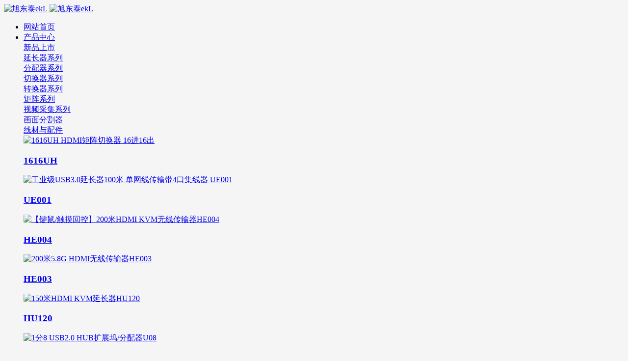

--- FILE ---
content_type: text/html;charset=UTF-8
request_url: https://www.sz-ekl.com/contact/oem.html
body_size: 13742
content:
<!DOCTYPE HTML>
<html class="oxh met-web">
<head>
<meta charset="utf-8">
<meta name="renderer" content="webkit">
<meta http-equiv="X-UA-Compatible" content="IE=edge,chrome=1">
<meta name="viewport" content="width=device-width,initial-scale=1.0,maximum-scale=1.0,minimum-scale=1.0,user-scalable=0,minimal-ui">
<meta name="format-detection" content="telephone=no">
<title>OEM_延长器OEM_切换器OEM_分配器OEM_转换器OEM-ekL官网</title>
<meta name="description" content="旭东泰电子科技专门为大客户提供延长器OEM、切换器OEM、转换器OEM、分配器OEM、矩阵OEM、线材OEM、采集卡OEM等服务，更多OEM产品欢迎来电咨询！">
<meta name="keywords" content="oem,延长器oem,切换器oem,转换器oem,分配器oem,矩阵oem,线材oem">
<meta name="generator" content="MetInfo V8.1" data-variable="../|cn|cn|mui071|1|91|91" data-user_name="">
<link href="../favicon.ico?1646296628" rel="shortcut icon" type="image/x-icon">
<link rel="stylesheet" type="text/css" href="../public/third-party/web/basic.css?1763774612">
<link rel="stylesheet" type="text/css" href="../public/web/css/metinfo.css?1763774612">
<link rel="stylesheet" type="text/css" href="../templates/mui071/cache/show_cn.css?1768789955">
<meta http-equiv="content-language" content="zh-cn">
<!-- Global site tag (gtag.js) - Google Analytics -->
<script async src="https://www.googletagmanager.com/gtag/js?id=G-RCCSDXVTZ2"></script>
<script>
  window.dataLayer = window.dataLayer || [];
  function gtag(){dataLayer.push(arguments);}
  gtag('js', new Date());

  gtag('config', 'G-RCCSDXVTZ2');
</script>
<!-- Global site tag (gtag.js) - Google Analytics -->
<!--tongji-->
<script>
var _hmt = _hmt || [];
(function() {
  var hm = document.createElement("script");
  hm.src = "https://hm.baidu.com/hm.js?18014713a0fbd9fa143c466a6fd0c2c1";
  var s = document.getElementsByTagName("script")[0]; 
  s.parentNode.insertBefore(hm, s);
})();
</script>
<!--tongji-->
<!--2023-->
<script>
var _hmt = _hmt || [];
(function() {
  var hm = document.createElement("script");
  hm.src = "https://hm.baidu.com/hm.js?66c064fbfb53410db8637728d19f2c65";
  var s = document.getElementsByTagName("script")[0]; 
  s.parentNode.insertBefore(hm, s);
})();
</script>
<!--2023-->
<link rel="canonical" href="https://www.sz-ekl.com/contact/oem.html">
<style>
body{
    background-color:#f5f5f5 !important;
}
</style>
<script>(function(){var t=navigator.userAgent;(t.indexOf("rv:11")>=0||t.indexOf("MSIE 10")>=0)&&document.write("<script src=\"../public/third-party/html5shiv/html5shiv.min.js\"><\/script>")})();</script>
</head>
<!--[if lte IE 9]>
<div class="text-xs-center m-b-0 bg-blue-grey-100 alert">
    <button type="button" class="close" aria-label="Close" data-dismiss="alert">
        <span aria-hidden="true">×</span>
    </button>
    你正在使用一个过时的浏览器。请升级你的浏览器，以提高您的体验。</div>
<![endif]-->
<body >

        <header class="head_nav_mina_25_1_110 mina-head met-head   navbar-fixed-top" m-id="110" m-type="head_nav" data-banner="mina-banner">
    <div class="container">
        <div class="box">
                                      <h3 hidden>旭东泰ekL</h3>
                
                                      <h1 hidden>定制/OEM</h1>
                                                                          <h2 hidden>联系我们</h2>
                                                                        <!-- logo -->
            <div class="logo">
                <a href="../" class=" vertical-align" title="旭东泰ekL">
                    <div class="vertical-align-middle">
                        <img src="../upload/logo/ekl.svg" alt="旭东泰ekL" class="final-logo hidden-sm-down   svg-img">
                        <img src="../upload/logo/ekl.svg" alt="旭东泰ekL" class="final-logo hidden-md-up   svg-img">
                    </div>
                </a>
            </div>
            <!-- logo -->
            <!-- PC nav -->
            <nav class="navbox"> 
                <div class="navbar box-shadow-none">
                    <!-- 导航 -->
                    <div class="collapse navbar-collapse navbar-collapse-toolbar" id="nav">
                        <ul class="nav navbar-nav navlist">
                            <!--nav1 Home-->
                            <li class="nav-item one-nav ">
                                <a href="../" title="网站首页" class="nav-link    ">
                                    网站首页                                </a>                                
                            </li>
                            <!--nav1 Home-->
                                                                                                  <li class="nav-item one-nav  m-l-0">
                                        <!--nav1-->
                                        <a   href="../product/list-all_product.html"  target='_self'  title="产品中心"  class="nav-link "   >
                                            <span style=''>产品中心</span>                                            <i class=" one-nav-i fa-angle-right"></i>
                                        </a>
                                        <!--nav1-->
                                        <div class="two-nav">
                                            <div class="content">
                                                                                                                                                          <!--nav2 product-->
                                                    <div class="pro">
                                                        <div class="left-box">
                                                            <!--2级栏目-->
                                                            <div class="nav-list">
                                                                                                                                                                                                        <a href="../product/list-new_product.html"  class="second-nav " data-index="0" target='_self' title="新品上市"   >
                                                                        <div class="nav-txt">
                                                                                                                                                              <span style=''>新品上市</span>                                                                                                                                                    </div>
                                                                    </a>
                                                                                                                                                                                                        <a href="../product/list-extender.html"  class="second-nav " data-index="1" target='_self' title="延长器系列"   >
                                                                        <div class="nav-txt">
                                                                                                                                                              <span style=''>延长器系列</span>                                                                                                                                                    </div>
                                                                    </a>
                                                                                                                                                                                                        <a href="../product/list-splitter.html"  class="second-nav " data-index="2" target='_self' title="分配器系列"   >
                                                                        <div class="nav-txt">
                                                                                                                                                              <span style=''>分配器系列</span>                                                                                                                                                    </div>
                                                                    </a>
                                                                                                                                                                                                        <a href="../product/list-switcher.html"  class="second-nav " data-index="3" target='_self' title="切换器系列"   >
                                                                        <div class="nav-txt">
                                                                                                                                                              <span style=''>切换器系列</span>                                                                                                                                                    </div>
                                                                    </a>
                                                                                                                                                                                                        <a href="../product/list-converter.html"  class="second-nav " data-index="4" target='_self' title="转换器系列"   >
                                                                        <div class="nav-txt">
                                                                                                                                                              <span style=''>转换器系列</span>                                                                                                                                                    </div>
                                                                    </a>
                                                                                                                                                                                                        <a href="../product/list-matrix.html"  class="second-nav " data-index="5" target='_self' title="矩阵系列"   >
                                                                        <div class="nav-txt">
                                                                                                                                                              <span style=''>矩阵系列</span>                                                                                                                                                    </div>
                                                                    </a>
                                                                                                                                                                                                        <a href="../product/list-capture.html"  class="second-nav " data-index="6" target='_self' title="视频采集系列"   >
                                                                        <div class="nav-txt">
                                                                                                                                                              <span style=''>视频采集系列</span>                                                                                                                                                    </div>
                                                                    </a>
                                                                                                                                                                                                        <a href="../product/list-multiviewer.html"  class="second-nav " data-index="7" target='_self' title="画面分割器"   >
                                                                        <div class="nav-txt">
                                                                                                                                                              <span style=''>画面分割器</span>                                                                                                                                                    </div>
                                                                    </a>
                                                                                                                                                                                                        <a href="../product/list-cable.html"  class="second-nav " data-index="8" target='_self' title="线材与配件"   >
                                                                        <div class="nav-txt">
                                                                                                                                                              <span style=''>线材与配件</span>                                                                                                                                                    </div>
                                                                    </a>
                                                                                                                            </div>
                                                        </div>
                                                        <div class="right-box">
                                                                                                                            <div class="three-ul " data-index="0">
                                                                                                                                              <!--无3级栏目-->
                                                                                                                                                                                                                                <a title="1616UH HDMI矩阵切换器 16进16出" href="../product/matrix_1616uh.html" target=_blank class="overlay overlay-hover animation-hover"  rel="nofollow">
                                                                                <div  class="imgbox">
                                                                                    <img class="overlay-figure overlay-scale w-full" src="https://images.sz-ekl.com/upload/thumb_src/400_400/1616uh_01.jpg" alt="1616UH HDMI矩阵切换器 16进16出" />
                                                                                </div>
                                                                                <h3>
                                                                                                                                                                                                                                                                                                                                                                                                                                                                                                                                                                          1616UH                                                                                                                                                                                                                                                                                                                                                                                                                                                                                                                                              </h3>
                                                                            </a>
                                                                                                                                                                                                                                <a title="工业级USB3.0延长器100米 单网线传输带4口集线器 UE001" href="../product/extender_ue001.html" target=_blank class="overlay overlay-hover animation-hover"  rel="nofollow">
                                                                                <div  class="imgbox">
                                                                                    <img class="overlay-figure overlay-scale w-full" src="https://images.sz-ekl.com/upload/thumb_src/400_400/ue001_01.jpg" alt="工业级USB3.0延长器100米 单网线传输带4口集线器 UE001" />
                                                                                </div>
                                                                                <h3>
                                                                                                                                                                                                                                                                                                                                                                                                                                                                                                                                                                          UE001                                                                                                                                                                                                                                                                                                                                                                                                                                                                                                                                              </h3>
                                                                            </a>
                                                                                                                                                                                                                                <a title="【键鼠/触摸回控】200米HDMI KVM无线传输器HE004" href="../product/kvm_he004.html" target=_blank class="overlay overlay-hover animation-hover"  rel="nofollow">
                                                                                <div  class="imgbox">
                                                                                    <img class="overlay-figure overlay-scale w-full" src="https://images.sz-ekl.com/upload/thumb_src/400_400/he004_02.jpg" alt="【键鼠/触摸回控】200米HDMI KVM无线传输器HE004" />
                                                                                </div>
                                                                                <h3>
                                                                                                                                                                                                                                                                                                                                                                                                                                                                                                                                                                          HE004                                                                                                                                                                                                                                                                                                                                                                                                                                                                                                                                              </h3>
                                                                            </a>
                                                                                                                                                                                                                                <a title="200米5.8G HDMI无线传输器HE003" href="../product/extender_he003.html" target=_blank class="overlay overlay-hover animation-hover"  rel="nofollow">
                                                                                <div  class="imgbox">
                                                                                    <img class="overlay-figure overlay-scale w-full" src="https://images.sz-ekl.com/upload/thumb_src/400_400/he003_01.jpg" alt="200米5.8G HDMI无线传输器HE003" />
                                                                                </div>
                                                                                <h3>
                                                                                                                                                                                                                                                                                                                                                                                                                                                                                                                                                                          HE003                                                                                                                                                                                                                                                                                                                                                                                                                                                                                                                                              </h3>
                                                                            </a>
                                                                                                                                                                                                                                <a title="150米HDMI KVM延长器HU120" href="../product/kvm_hu120.html" target=_blank class="overlay overlay-hover animation-hover"  rel="nofollow">
                                                                                <div  class="imgbox">
                                                                                    <img class="overlay-figure overlay-scale w-full" src="https://images.sz-ekl.com/upload/thumb_src/400_400/hu120_01.jpg" alt="150米HDMI KVM延长器HU120" />
                                                                                </div>
                                                                                <h3>
                                                                                                                                                                                                                                                                                                                                                                                                                                                                                                                                                                          HU120                                                                                                                                                                                                                                                                                                                                                                                                                                                                                                                                              </h3>
                                                                            </a>
                                                                                                                                                                                                                                <a title="1分8 USB2.0 HUB扩展坞/分配器U08" href="../product/splitter_u08.html" target=_blank class="overlay overlay-hover animation-hover"  rel="nofollow">
                                                                                <div  class="imgbox">
                                                                                    <img class="overlay-figure overlay-scale w-full" src="https://images.sz-ekl.com/upload/thumb_src/400_400/u08_01.jpg" alt="1分8 USB2.0 HUB扩展坞/分配器U08" />
                                                                                </div>
                                                                                <h3>
                                                                                                                                                                                                                                                                                                                                                                                                                                                                                                                                                                          U08                                                                                                                                                                                                                                                                                                                                                                                                                                                                                                                                              </h3>
                                                                            </a>
                                                                                                                                                                                                                                <a title="200米1对多HDMI单网线延长器HE120" href="../product/extender_he120.html" target=_blank class="overlay overlay-hover animation-hover"  rel="nofollow">
                                                                                <div  class="imgbox">
                                                                                    <img class="overlay-figure overlay-scale w-full" src="https://images.sz-ekl.com/upload/thumb_src/400_400/he120_23_01.jpg" alt="200米1对多HDMI单网线延长器HE120" />
                                                                                </div>
                                                                                <h3>
                                                                                                                                                                                                                                                                                                                                                                                                                                                                                                                                                                          HE120                                                                                                                                                                                                                                                                                                                                                                                                                                                                                                                                              </h3>
                                                                            </a>
                                                                                                                                                                                                                                <a title="四画面拼接器UD22" href="../product/ud22.html" target=_blank class="overlay overlay-hover animation-hover"  rel="nofollow">
                                                                                <div  class="imgbox">
                                                                                    <img class="overlay-figure overlay-scale w-full" src="https://images.sz-ekl.com/upload/thumb_src/400_400/ud22_01.jpg" alt="四画面拼接器UD22" />
                                                                                </div>
                                                                                <h3>
                                                                                                                                                                                                                                                                                                                                                                                                                                                                                                                                                                          UD22                                                                                                                                                                                                                                                                                                                                                                                                                                                                                                                                              </h3>
                                                                            </a>
                                                                                                                                                                                                                                <a title="HDMI 4口多屏扩展仪M04" href="../product/m04.html" target=_blank class="overlay overlay-hover animation-hover"  rel="nofollow">
                                                                                <div  class="imgbox">
                                                                                    <img class="overlay-figure overlay-scale w-full" src="https://images.sz-ekl.com/upload/thumb_src/400_400/m04_01.jpg" alt="HDMI 4口多屏扩展仪M04" />
                                                                                </div>
                                                                                <h3>
                                                                                                                                                                                                                                                                                                                                                                                                                                                                                                                                                                          M04                                                                                                                                                                                                                                                                                                                                                                                                                                                                                                                                              </h3>
                                                                            </a>
                                                                                                                                                                                                                                <a title="eKL-K3A HDMI高清字符叠加器" href="../product/k3a.html" target=_blank class="overlay overlay-hover animation-hover"  rel="nofollow">
                                                                                <div  class="imgbox">
                                                                                    <img class="overlay-figure overlay-scale w-full" src="https://images.sz-ekl.com/upload/thumb_src/400_400/k3a_01.jpg" alt="eKL-K3A HDMI高清字符叠加器" />
                                                                                </div>
                                                                                <h3>
                                                                                                                                                                                                                                                                                                                                                                                                                                                                                                                                                                          K3A                                                                                                                                                                                                                                                                                                                                                                                                                                                                                                                                              </h3>
                                                                            </a>
                                                                                                                                                                                                            </div>
                                                                                                                            <div class="three-ul " data-index="1">
                                                                                                                                              <!--3级栏目-->
                                                                                                                                                                                                                                <a  href="../product/list-hdmi_extender.html"  class="overlay overlay-hover animation-hover"   >
                                                                                <div  class="imgbox">
                                                                                    <img class="overlay-figure overlay-scale w-full" src="https://images.sz-ekl.com/upload/lmico/extender_hf01.jpg" alt="HDMI延长器" />
                                                                                </div>
                                                                                <h3>
                                                                                                                                                                              <span style=''>HDMI<sup>®</sup>延长器</span>                                                                                                                                                                    </h3>
                                                                            </a>
                                                                                                                                                                                                                                <a  href="../product/list-vga_extender.html"  class="overlay overlay-hover animation-hover"   >
                                                                                <div  class="imgbox">
                                                                                    <img class="overlay-figure overlay-scale w-full" src="https://images.sz-ekl.com/upload/lmico/extender_ve300.jpg" alt="VGA延长器" />
                                                                                </div>
                                                                                <h3>
                                                                                                                                                                              <span style=''>VGA延长器</span>                                                                                                                                                                    </h3>
                                                                            </a>
                                                                                                                                                                                                                                <a  href="../product/list-dvi_extender.html"  class="overlay overlay-hover animation-hover"   >
                                                                                <div  class="imgbox">
                                                                                    <img class="overlay-figure overlay-scale w-full" src="https://images.sz-ekl.com/upload/lmico/extender_de70.jpg" alt="DVI延长器" />
                                                                                </div>
                                                                                <h3>
                                                                                                                                                                              <span style=''>DVI延长器</span>                                                                                                                                                                    </h3>
                                                                            </a>
                                                                                                                                                                                                                                <a  href="../product/list-kvm_extender.html"  class="overlay overlay-hover animation-hover"   >
                                                                                <div  class="imgbox">
                                                                                    <img class="overlay-figure overlay-scale w-full" src="https://images.sz-ekl.com/upload/lmico/extender_hu100.jpg" alt="KVM延长器" />
                                                                                </div>
                                                                                <h3>
                                                                                                                                                                              <span style=''>KVM延长器</span>                                                                                                                                                                    </h3>
                                                                            </a>
                                                                                                                                                                                                                                <a  href="../product/list-usb_extender.html"  class="overlay overlay-hover animation-hover"   >
                                                                                <div  class="imgbox">
                                                                                    <img class="overlay-figure overlay-scale w-full" src="https://images.sz-ekl.com/upload/lmico/extender_un.jpg" alt="USB延长器" />
                                                                                </div>
                                                                                <h3>
                                                                                                                                                                              <span style=''>USB延长器</span>                                                                                                                                                                    </h3>
                                                                            </a>
                                                                                                                                                                                                                                <a  href="../product/list-ip_coax_extender.html"  class="overlay overlay-hover animation-hover"   >
                                                                                <div  class="imgbox">
                                                                                    <img class="overlay-figure overlay-scale w-full" src="https://images.sz-ekl.com/upload/lmico/converter_ip_ncr200.jpg" alt="IP同轴网络延长器" />
                                                                                </div>
                                                                                <h3>
                                                                                                                                                                              <span style=''>IP同轴网络延长器</span>                                                                                                                                                                    </h3>
                                                                            </a>
                                                                                                                                                                                                                                <a  href="../product/list-network_extender.html"  class="overlay overlay-hover animation-hover"   >
                                                                                <div  class="imgbox">
                                                                                    <img class="overlay-figure overlay-scale w-full" src="https://images.sz-ekl.com/upload/lmico/extender_he101.jpg" alt="网络延长器" />
                                                                                </div>
                                                                                <h3>
                                                                                                                                                                              <span style=''>网络延长器</span>                                                                                                                                                                    </h3>
                                                                            </a>
                                                                                                                                                                                                                                <a  href="../product/list-optical_fiber_extender.html"  class="overlay overlay-hover animation-hover"   >
                                                                                <div  class="imgbox">
                                                                                    <img class="overlay-figure overlay-scale w-full" src="https://images.sz-ekl.com/upload/lmico/extender_4khfku100.jpg" alt="光纤延长器" />
                                                                                </div>
                                                                                <h3>
                                                                                                                                                                              <span style=''>光纤延长器</span>                                                                                                                                                                    </h3>
                                                                            </a>
                                                                                                                                                                                                                                <a  href="../product/list-video_extender.html"  class="overlay overlay-hover animation-hover"   >
                                                                                <div  class="imgbox">
                                                                                    <img class="overlay-figure overlay-scale w-full" src="https://images.sz-ekl.com/upload/lmico/extender_hf10.jpg" alt="视频光端机" />
                                                                                </div>
                                                                                <h3>
                                                                                                                                                                              <span style=''>视频光端机</span>                                                                                                                                                                    </h3>
                                                                            </a>
                                                                                                                                                                                                                                <a  href="../product/list-audio_extender.html"  class="overlay overlay-hover animation-hover"   >
                                                                                <div  class="imgbox">
                                                                                    <img class="overlay-figure overlay-scale w-full" src="https://images.sz-ekl.com/upload/lmico/extender_4sa.jpg" alt="音频光端机" />
                                                                                </div>
                                                                                <h3>
                                                                                                                                                                              <span style=''>音频光端机</span>                                                                                                                                                                    </h3>
                                                                            </a>
                                                                                                                                                <!--3级栏目-->
                                                                                                                                    </div>
                                                                                                                            <div class="three-ul " data-index="2">
                                                                                                                                              <!--3级栏目-->
                                                                                                                                                                                                                                <a  href="../product/list-hdmi_splitter.html"  class="overlay overlay-hover animation-hover"   >
                                                                                <div  class="imgbox">
                                                                                    <img class="overlay-figure overlay-scale w-full" src="https://images.sz-ekl.com/upload/lmico/splitter_hs161.jpg" alt="HDMI分配器" />
                                                                                </div>
                                                                                <h3>
                                                                                                                                                                              <span style=''>HDMI<sup>®</sup>分配器</span>                                                                                                                                                                    </h3>
                                                                            </a>
                                                                                                                                                                                                                                <a  href="../product/list-vga_splitter.html"  class="overlay overlay-hover animation-hover"   >
                                                                                <div  class="imgbox">
                                                                                    <img class="overlay-figure overlay-scale w-full" src="https://images.sz-ekl.com/upload/lmico/splitter_94h.jpg" alt="VGA分配器" />
                                                                                </div>
                                                                                <h3>
                                                                                                                                                                              <span style=''>VGA分配器</span>                                                                                                                                                                    </h3>
                                                                            </a>
                                                                                                                                                                                                                                <a  href="../product/list-dvi_splitter.html"  class="overlay overlay-hover animation-hover"   >
                                                                                <div  class="imgbox">
                                                                                    <img class="overlay-figure overlay-scale w-full" src="https://images.sz-ekl.com/upload/lmico/splitter_104d.jpg" alt="DVI分配器" />
                                                                                </div>
                                                                                <h3>
                                                                                                                                                                              <span style=''>DVI分配器</span>                                                                                                                                                                    </h3>
                                                                            </a>
                                                                                                                                                                                                                                <a  href="../product/list-sdi_splitter.html"  class="overlay overlay-hover animation-hover"   >
                                                                                <div  class="imgbox">
                                                                                    <img class="overlay-figure overlay-scale w-full" src="https://images.sz-ekl.com/upload/lmico/splitter_sd108.jpg" alt="SDI分配器" />
                                                                                </div>
                                                                                <h3>
                                                                                                                                                                              <span style=''>SDI分配器</span>                                                                                                                                                                    </h3>
                                                                            </a>
                                                                                                                                                                                                                                <a  href="../product/list-usb_hub.html"  class="overlay overlay-hover animation-hover"   >
                                                                                <div  class="imgbox">
                                                                                    <img class="overlay-figure overlay-scale w-full" src="https://images.sz-ekl.com/upload/lmico/splitter_sv04.jpg" alt="USB HUB" />
                                                                                </div>
                                                                                <h3>
                                                                                                                                                                              <span style=''>USB HUB</span>                                                                                                                                                                    </h3>
                                                                            </a>
                                                                                                                                                <!--3级栏目-->
                                                                                                                                    </div>
                                                                                                                            <div class="three-ul " data-index="3">
                                                                                                                                              <!--3级栏目-->
                                                                                                                                                                                                                                <a  href="../product/list-seamless_switcher.html"  class="overlay overlay-hover animation-hover"   >
                                                                                <div  class="imgbox">
                                                                                    <img class="overlay-figure overlay-scale w-full" src="https://images.sz-ekl.com/upload/lmico/switch_814hkw.jpg" alt="无缝切换器" />
                                                                                </div>
                                                                                <h3>
                                                                                                                                                                              <span style=''>无缝切换器</span>                                                                                                                                                                    </h3>
                                                                            </a>
                                                                                                                                                                                                                                <a  href="../product/list-dp_switcher.html"  class="overlay overlay-hover animation-hover"   >
                                                                                <div  class="imgbox">
                                                                                    <img class="overlay-figure overlay-scale w-full" src="https://images.sz-ekl.com/upload/lmico/switch_41dp.jpg" alt="DP切换器" />
                                                                                </div>
                                                                                <h3>
                                                                                                                                                                              <span style=''>DP切换器</span>                                                                                                                                                                    </h3>
                                                                            </a>
                                                                                                                                                                                                                                <a  href="../product/list-hdmi_switcher.html"  class="overlay overlay-hover animation-hover"   >
                                                                                <div  class="imgbox">
                                                                                    <img class="overlay-figure overlay-scale w-full" src="https://images.sz-ekl.com/upload/lmico/switch_414hk.jpg" alt="HDMI切换器" />
                                                                                </div>
                                                                                <h3>
                                                                                                                                                                              <span style=''>HDMI<sup>®</sup>切换器</span>                                                                                                                                                                    </h3>
                                                                            </a>
                                                                                                                                                                                                                                <a  href="../product/list-kvm_switcher.html"  class="overlay overlay-hover animation-hover"   >
                                                                                <div  class="imgbox">
                                                                                    <img class="overlay-figure overlay-scale w-full" src="https://images.sz-ekl.com/upload/lmico/switch_41hk30.jpg" alt="KVM切换器" />
                                                                                </div>
                                                                                <h3>
                                                                                                                                                                              <span style=''>KVM切换器</span>                                                                                                                                                                    </h3>
                                                                            </a>
                                                                                                                                                                                                                                <a  href="../product/list-vga_switcher.html"  class="overlay overlay-hover animation-hover"   >
                                                                                <div  class="imgbox">
                                                                                    <img class="overlay-figure overlay-scale w-full" src="https://images.sz-ekl.com/upload/lmico/switch_81ua.jpg" alt="VGA切换器" />
                                                                                </div>
                                                                                <h3>
                                                                                                                                                                              <span style=''>VGA切换器</span>                                                                                                                                                                    </h3>
                                                                            </a>
                                                                                                                                                                                                                                <a  href="../product/list-dvi_switcher.html"  class="overlay overlay-hover animation-hover"   >
                                                                                <div  class="imgbox">
                                                                                    <img class="overlay-figure overlay-scale w-full" src="https://images.sz-ekl.com/upload/lmico/switch_81d.jpg" alt="DVI切换器" />
                                                                                </div>
                                                                                <h3>
                                                                                                                                                                              <span style=''>DVI切换器</span>                                                                                                                                                                    </h3>
                                                                            </a>
                                                                                                                                                                                                                                <a  href="../product/list-usb_switcher.html"  class="overlay overlay-hover animation-hover"   >
                                                                                <div  class="imgbox">
                                                                                    <img class="overlay-figure overlay-scale w-full" src="https://images.sz-ekl.com/upload/lmico/switch_u304.jpg" alt="USB键盘鼠标同步器" />
                                                                                </div>
                                                                                <h3>
                                                                                                                                                                              <span style=''>USB键盘鼠标同步器</span>                                                                                                                                                                    </h3>
                                                                            </a>
                                                                                                                                                                                                                                <a  href="../product/list-usb_sharing_device.html"  class="overlay overlay-hover animation-hover"   >
                                                                                <div  class="imgbox">
                                                                                    <img class="overlay-figure overlay-scale w-full" src="https://images.sz-ekl.com/upload/lmico/switch_04u.jpg" alt="USB打印机共享器" />
                                                                                </div>
                                                                                <h3>
                                                                                                                                                                              <span style=''>USB打印机共享器</span>                                                                                                                                                                    </h3>
                                                                            </a>
                                                                                                                                                <!--3级栏目-->
                                                                                                                                    </div>
                                                                                                                            <div class="three-ul " data-index="4">
                                                                                                                                              <!--3级栏目-->
                                                                                                                                                                                                                                <a  href="../product/list-dp_converter.html"  class="overlay overlay-hover animation-hover"   >
                                                                                <div  class="imgbox">
                                                                                    <img class="overlay-figure overlay-scale w-full" src="https://images.sz-ekl.com/upload/lmico/converter_dpsd.jpg" alt="DP转换器" />
                                                                                </div>
                                                                                <h3>
                                                                                                                                                                              <span style=''>DP转换器</span>                                                                                                                                                                    </h3>
                                                                            </a>
                                                                                                                                                                                                                                <a  href="../product/list-hdmi_converter.html"  class="overlay overlay-hover animation-hover"   >
                                                                                <div  class="imgbox">
                                                                                    <img class="overlay-figure overlay-scale w-full" src="https://images.sz-ekl.com/upload/lmico/converter_hav.jpg" alt="HDMI转换器" />
                                                                                </div>
                                                                                <h3>
                                                                                                                                                                              <span style=''>HDMI<sup>®</sup>转换器</span>                                                                                                                                                                    </h3>
                                                                            </a>
                                                                                                                                                                                                                                <a  href="../product/list-av_converter.html"  class="overlay overlay-hover animation-hover"   >
                                                                                <div  class="imgbox">
                                                                                    <img class="overlay-figure overlay-scale w-full" src="https://images.sz-ekl.com/upload/lmico/converter_1804.jpg" alt="AV转HDMI转换器" />
                                                                                </div>
                                                                                <h3>
                                                                                                                                                                              <span style=''>AV转HDMI<sup>®</sup>转换器</span>                                                                                                                                                                    </h3>
                                                                            </a>
                                                                                                                                                                                                                                <a  href="../product/list-vga_converter.html"  class="overlay overlay-hover animation-hover"   >
                                                                                <div  class="imgbox">
                                                                                    <img class="overlay-figure overlay-scale w-full" src="https://images.sz-ekl.com/upload/lmico/converter_1801.jpg" alt="VGA转换器" />
                                                                                </div>
                                                                                <h3>
                                                                                                                                                                              <span style=''>VGA转换器</span>                                                                                                                                                                    </h3>
                                                                            </a>
                                                                                                                                                                                                                                <a  href="../product/list-dvi_converter.html"  class="overlay overlay-hover animation-hover"   >
                                                                                <div  class="imgbox">
                                                                                    <img class="overlay-figure overlay-scale w-full" src="https://images.sz-ekl.com/upload/lmico/converter_dha.jpg" alt="DVI转换器" />
                                                                                </div>
                                                                                <h3>
                                                                                                                                                                              <span style=''>DVI转换器</span>                                                                                                                                                                    </h3>
                                                                            </a>
                                                                                                                                                                                                                                <a  href="../product/list-sdi_converter.html"  class="overlay overlay-hover animation-hover"   >
                                                                                <div  class="imgbox">
                                                                                    <img class="overlay-figure overlay-scale w-full" src="https://images.sz-ekl.com/upload/lmico/converter_sdh.jpg" alt="SDI转换器" />
                                                                                </div>
                                                                                <h3>
                                                                                                                                                                              <span style=''>SDI转换器</span>                                                                                                                                                                    </h3>
                                                                            </a>
                                                                                                                                                                                                                                <a  href="../product/list-ahd_converter.html"  class="overlay overlay-hover animation-hover"   >
                                                                                <div  class="imgbox">
                                                                                    <img class="overlay-figure overlay-scale w-full" src="https://images.sz-ekl.com/upload/lmico/converter_ahd.jpg" alt="AHD/TVI/CVI转HDMI转换器" />
                                                                                </div>
                                                                                <h3>
                                                                                                                                                                              <span style=''>AHD/TVI/CVI转HDMI<sup>®</sup>转换器</span>                                                                                                                                                                    </h3>
                                                                            </a>
                                                                                                                                                                                                                                <a  href="../product/list-audio_converter.html"  class="overlay overlay-hover animation-hover"   >
                                                                                <div  class="imgbox">
                                                                                    <img class="overlay-figure overlay-scale w-full" src="https://images.sz-ekl.com/upload/lmico/converter_dam.jpg" alt="音频转换器" />
                                                                                </div>
                                                                                <h3>
                                                                                                                                                                              <span style=''>音频转换器</span>                                                                                                                                                                    </h3>
                                                                            </a>
                                                                                                                                                                                                                                <a  href="../product/list-rs232_converter.html"  class="overlay overlay-hover animation-hover"   >
                                                                                <div  class="imgbox">
                                                                                    <img class="overlay-figure overlay-scale w-full" src="https://images.sz-ekl.com/upload/lmico/converter_h105.jpg" alt="RS232转换器" />
                                                                                </div>
                                                                                <h3>
                                                                                                                                                                              <span style=''>RS232转换器</span>                                                                                                                                                                    </h3>
                                                                            </a>
                                                                                                                                                                                                                                <a  href="../product/list-converter_tvi.html"  class="overlay overlay-hover animation-hover"   >
                                                                                <div  class="imgbox">
                                                                                    <img class="overlay-figure overlay-scale w-full" src="https://images.sz-ekl.com/upload/lmico/converter_tz300.jpg" alt="同轴高清模拟传输器" />
                                                                                </div>
                                                                                <h3>
                                                                                                                                                                              <span style=''>同轴高清模拟传输器</span>                                                                                                                                                                    </h3>
                                                                            </a>
                                                                                                                                                <!--3级栏目-->
                                                                                                                                    </div>
                                                                                                                            <div class="three-ul " data-index="5">
                                                                                                                                              <!--3级栏目-->
                                                                                                                                                                                                                                <a  href="../product/list-hdmi_matrix.html"  class="overlay overlay-hover animation-hover"   >
                                                                                <div  class="imgbox">
                                                                                    <img class="overlay-figure overlay-scale w-full" src="https://images.sz-ekl.com/upload/lmico/matrix_2424h.jpg" alt="HDMI矩阵" />
                                                                                </div>
                                                                                <h3>
                                                                                                                                                                              <span style=''>HDMI<sup>®</sup>矩阵</span>                                                                                                                                                                    </h3>
                                                                            </a>
                                                                                                                                                                                                                                <a  href="../product/list-vga_matrix.html"  class="overlay overlay-hover animation-hover"   >
                                                                                <div  class="imgbox">
                                                                                    <img class="overlay-figure overlay-scale w-full" src="https://images.sz-ekl.com/upload/lmico/matrix_v818a.jpg" alt="VGA矩阵" />
                                                                                </div>
                                                                                <h3>
                                                                                                                                                                              <span style=''>VGA矩阵</span>                                                                                                                                                                    </h3>
                                                                            </a>
                                                                                                                                                <!--3级栏目-->
                                                                                                                                    </div>
                                                                                                                            <div class="three-ul " data-index="6">
                                                                                                                                              <!--3级栏目-->
                                                                                                                                                                                                                                <a  href="../product/list-video_capture_card.html"  class="overlay overlay-hover animation-hover"   >
                                                                                <div  class="imgbox">
                                                                                    <img class="overlay-figure overlay-scale w-full" src="https://images.sz-ekl.com/upload/lmico/capture_card_huc03.jpg" alt="视频采集卡" />
                                                                                </div>
                                                                                <h3>
                                                                                                                                                                              <span style=''>视频采集卡</span>                                                                                                                                                                    </h3>
                                                                            </a>
                                                                                                                                                <!--3级栏目-->
                                                                                                                                    </div>
                                                                                                                            <div class="three-ul " data-index="7">
                                                                                                                                              <!--3级栏目-->
                                                                                                                                                                                                                                <a  href="../product/list-hdmi_screen_splitter.html"  class="overlay overlay-hover animation-hover"   >
                                                                                <div  class="imgbox">
                                                                                    <img class="overlay-figure overlay-scale w-full" src="https://images.sz-ekl.com/upload/lmico/quad_splitter_vs04.jpg" alt="HDMI画面分割器" />
                                                                                </div>
                                                                                <h3>
                                                                                                                                                                              <span style=''>HDMI<sup>®</sup>画面分割器</span>                                                                                                                                                                    </h3>
                                                                            </a>
                                                                                                                                                <!--3级栏目-->
                                                                                                                                    </div>
                                                                                                                            <div class="three-ul " data-index="8">
                                                                                                                                              <!--3级栏目-->
                                                                                                                                                                                                                                <a  href="../product/list-dp.html"  class="overlay overlay-hover animation-hover"   >
                                                                                <div  class="imgbox">
                                                                                    <img class="overlay-figure overlay-scale w-full" src="https://images.sz-ekl.com/upload/lmico/cable_dp.jpg" alt="DP线" />
                                                                                </div>
                                                                                <h3>
                                                                                                                                                                              <span style=''>DP线</span>                                                                                                                                                                    </h3>
                                                                            </a>
                                                                                                                                                                                                                                <a  href="../product/list-hdmi_cable.html"  class="overlay overlay-hover animation-hover"   >
                                                                                <div  class="imgbox">
                                                                                    <img class="overlay-figure overlay-scale w-full" src="https://images.sz-ekl.com/upload/lmico/cable_hdmi.jpg" alt="HDMI线" />
                                                                                </div>
                                                                                <h3>
                                                                                                                                                                              <span style=''>HDMI<sup>®</sup>线</span>                                                                                                                                                                    </h3>
                                                                            </a>
                                                                                                                                                                                                                                <a  href="../product/list-vga_cable.html"  class="overlay overlay-hover animation-hover"   >
                                                                                <div  class="imgbox">
                                                                                    <img class="overlay-figure overlay-scale w-full" src="https://images.sz-ekl.com/upload/lmico/cable_vga.jpg" alt="VGA线" />
                                                                                </div>
                                                                                <h3>
                                                                                                                                                                              <span style=''>VGA线</span>                                                                                                                                                                    </h3>
                                                                            </a>
                                                                                                                                                                                                                                <a  href="../product/list-dvi_cable.html"  class="overlay overlay-hover animation-hover"   >
                                                                                <div  class="imgbox">
                                                                                    <img class="overlay-figure overlay-scale w-full" src="https://images.sz-ekl.com/upload/lmico/cable_dvi.jpg" alt="DVI线" />
                                                                                </div>
                                                                                <h3>
                                                                                                                                                                              <span style=''>DVI线</span>                                                                                                                                                                    </h3>
                                                                            </a>
                                                                                                                                                                                                                                <a  href="../product/list-kvm_cable.html"  class="overlay overlay-hover animation-hover"   >
                                                                                <div  class="imgbox">
                                                                                    <img class="overlay-figure overlay-scale w-full" src="https://images.sz-ekl.com/upload/lmico/cable_kvm.jpg" alt="KVM线" />
                                                                                </div>
                                                                                <h3>
                                                                                                                                                                              <span style=''>KVM线</span>                                                                                                                                                                    </h3>
                                                                            </a>
                                                                                                                                                                                                                                <a  href="../product/list-sdi_cable.html"  class="overlay overlay-hover animation-hover"   >
                                                                                <div  class="imgbox">
                                                                                    <img class="overlay-figure overlay-scale w-full" src="https://images.sz-ekl.com/upload/lmico/cable_sdi.jpg" alt="SDI线" />
                                                                                </div>
                                                                                <h3>
                                                                                                                                                                              <span style=''>SDI线</span>                                                                                                                                                                    </h3>
                                                                            </a>
                                                                                                                                                                                                                                <a  href="../product/list-usb_cable.html"  class="overlay overlay-hover animation-hover"   >
                                                                                <div  class="imgbox">
                                                                                    <img class="overlay-figure overlay-scale w-full" src="https://images.sz-ekl.com/upload/lmico/cable_usb.jpg" alt="USB线" />
                                                                                </div>
                                                                                <h3>
                                                                                                                                                                              <span style=''>USB线</span>                                                                                                                                                                    </h3>
                                                                            </a>
                                                                                                                                                                                                                                <a  href="../product/list-audio_cable.html"  class="overlay overlay-hover animation-hover"   >
                                                                                <div  class="imgbox">
                                                                                    <img class="overlay-figure overlay-scale w-full" src="https://images.sz-ekl.com/upload/lmico/cable_rca.jpg" alt="音频线" />
                                                                                </div>
                                                                                <h3>
                                                                                                                                                                              <span style=''>音频线</span>                                                                                                                                                                    </h3>
                                                                            </a>
                                                                                                                                                                                                                                <a  href="../product/list-network_cable.html"  class="overlay overlay-hover animation-hover"   >
                                                                                <div  class="imgbox">
                                                                                    <img class="overlay-figure overlay-scale w-full" src="https://images.sz-ekl.com/upload/lmico/cable_cat6.jpg" alt="网线" />
                                                                                </div>
                                                                                <h3>
                                                                                                                                                                              <span style=''>网线</span>                                                                                                                                                                    </h3>
                                                                            </a>
                                                                                                                                                                                                                                <a  href="../product/list-cable_transition.html"  class="overlay overlay-hover animation-hover"   >
                                                                                <div  class="imgbox">
                                                                                    <img class="overlay-figure overlay-scale w-full" src="https://images.sz-ekl.com/upload/lmico/cable_dph018.jpg" alt="转换线" />
                                                                                </div>
                                                                                <h3>
                                                                                                                                                                              <span style=''>转换线</span>                                                                                                                                                                    </h3>
                                                                            </a>
                                                                                                                                                <!--3级栏目-->
                                                                                                                                    </div>
                                                                                                                    </div>
                                                    </div>
                                                    <!--nav2 product-->

                                                    <!--nav2 wap product-->
                                                    <div class="public wapnav">
                                                                                                                      <a href="../product/list-cable_transition.html" target='_self' title="全部" class=" all"   >
                                                                <div class="second-nav-title">
                                                                    全部                                                                </div>
                                                            </a>
                                                                                                                                                                            <div class="twobox">
                                                                <!-- nav2 -->
                                                                                                                                <a href="../product/list-new_product.html" target='_self' title="新品上市" class="second-nav    "   >
                                                                    <!--栏目图片 -->
                                                                    <i class="icon fa-pencil-square-o "></i>
                                                                    <!--栏目图片 -->
                                                                    <div class="second-nav-title">
                                                                                                                                                      <span style=''>新品上市</span>                                                                                                                                            </div>
                                                                    <i class=" second-nav-i fa-angle-right"></i>
                                                                </a>                                                                
                                                                <!-- nav2 -->
                                                                                                                                      <div class="three-ul article-box">
                                                                        <!-- nav2 信息列表 -->
                                                                                                                                                                                                                                <a href="../product/matrix_1616uh.html" target=_blank class="third-nav" rel="nofollow">
                                                                                <span style=''>1616UH HDMI<sup>®</sup>矩阵切换器 16进16出</span>                                                                            </a>
                                                                                                                                                                                                                                <a href="../product/extender_ue001.html" target=_blank class="third-nav" rel="nofollow">
                                                                                <span style=''>工业级USB3.0延长器100米 单网线传输带4口集线器 UE001</span>                                                                            </a>
                                                                                                                                                                                                                                <a href="../product/kvm_he004.html" target=_blank class="third-nav" rel="nofollow">
                                                                                <span style=''>【键鼠/触摸回控】200米HDMI<sup>®</sup> KVM无线传输器HE004</span>                                                                            </a>
                                                                                                                                            </div>
                                                                                                                            </div>
                                                                                                                    <div class="twobox">
                                                                <!-- nav2 -->
                                                                                                                                <a href="../product/list-extender.html" target='_self' title="延长器系列" class="second-nav   sub "   >
                                                                    <!--栏目图片 -->
                                                                    <i class="icon fa-pencil-square-o "></i>
                                                                    <!--栏目图片 -->
                                                                    <div class="second-nav-title">
                                                                                                                                                      <span style=''>延长器系列</span>                                                                                                                                            </div>
                                                                    <i class=" second-nav-i fa-angle-right"></i>
                                                                </a>                                                                
                                                                <!-- nav2 -->
                                                                                                                                      <div class="three-ul nav3">
                                                                                                                                                      <a href="../product/list-extender.html" target='_self' title="全部" class=" all"   >
                                                                                <div class="second-nav-title">
                                                                                    全部                                                                                </div>
                                                                            </a>
                                                                                                                                                                                                                                                                                                        <!-- nav3 -->
                                                                            <a href="../product/list-hdmi_extender.html" target='_self' class="third-nav "   >
                                                                                                                                                                      <span style=''>HDMI<sup>®</sup>延长器</span>                                                                                                                                                            </a>
                                                                            <!-- nav3 -->
                                                                                                                                                                                                                                <!-- nav3 -->
                                                                            <a href="../product/list-vga_extender.html" target='_self' class="third-nav "   >
                                                                                                                                                                      <span style=''>VGA延长器</span>                                                                                                                                                            </a>
                                                                            <!-- nav3 -->
                                                                                                                                                                                                                                <!-- nav3 -->
                                                                            <a href="../product/list-dvi_extender.html" target='_self' class="third-nav "   >
                                                                                                                                                                      <span style=''>DVI延长器</span>                                                                                                                                                            </a>
                                                                            <!-- nav3 -->
                                                                                                                                                                                                                                <!-- nav3 -->
                                                                            <a href="../product/list-kvm_extender.html" target='_self' class="third-nav "   >
                                                                                                                                                                      <span style=''>KVM延长器</span>                                                                                                                                                            </a>
                                                                            <!-- nav3 -->
                                                                                                                                                                                                                                <!-- nav3 -->
                                                                            <a href="../product/list-usb_extender.html" target='_self' class="third-nav "   >
                                                                                                                                                                      <span style=''>USB延长器</span>                                                                                                                                                            </a>
                                                                            <!-- nav3 -->
                                                                                                                                                                                                                                <!-- nav3 -->
                                                                            <a href="../product/list-ip_coax_extender.html" target='_self' class="third-nav "   >
                                                                                                                                                                      <span style=''>IP同轴网络延长器</span>                                                                                                                                                            </a>
                                                                            <!-- nav3 -->
                                                                                                                                                                                                                                <!-- nav3 -->
                                                                            <a href="../product/list-network_extender.html" target='_self' class="third-nav "   >
                                                                                                                                                                      <span style=''>网络延长器</span>                                                                                                                                                            </a>
                                                                            <!-- nav3 -->
                                                                                                                                                                                                                                <!-- nav3 -->
                                                                            <a href="../product/list-optical_fiber_extender.html" target='_self' class="third-nav "   >
                                                                                                                                                                      <span style=''>光纤延长器</span>                                                                                                                                                            </a>
                                                                            <!-- nav3 -->
                                                                                                                                                                                                                                <!-- nav3 -->
                                                                            <a href="../product/list-video_extender.html" target='_self' class="third-nav "   >
                                                                                                                                                                      <span style=''>视频光端机</span>                                                                                                                                                            </a>
                                                                            <!-- nav3 -->
                                                                                                                                                                                                                                <!-- nav3 -->
                                                                            <a href="../product/list-audio_extender.html" target='_self' class="third-nav "   >
                                                                                                                                                                      <span style=''>音频光端机</span>                                                                                                                                                            </a>
                                                                            <!-- nav3 -->
                                                                                                                                            </div>
                                                                                                                            </div>
                                                                                                                    <div class="twobox">
                                                                <!-- nav2 -->
                                                                                                                                <a href="../product/list-splitter.html" target='_self' title="分配器系列" class="second-nav   sub "   >
                                                                    <!--栏目图片 -->
                                                                    <i class="icon fa-pencil-square-o "></i>
                                                                    <!--栏目图片 -->
                                                                    <div class="second-nav-title">
                                                                                                                                                      <span style=''>分配器系列</span>                                                                                                                                            </div>
                                                                    <i class=" second-nav-i fa-angle-right"></i>
                                                                </a>                                                                
                                                                <!-- nav2 -->
                                                                                                                                      <div class="three-ul nav3">
                                                                                                                                                      <a href="../product/list-splitter.html" target='_self' title="全部" class=" all"   >
                                                                                <div class="second-nav-title">
                                                                                    全部                                                                                </div>
                                                                            </a>
                                                                                                                                                                                                                                                                                                        <!-- nav3 -->
                                                                            <a href="../product/list-hdmi_splitter.html" target='_self' class="third-nav "   >
                                                                                                                                                                      <span style=''>HDMI<sup>®</sup>分配器</span>                                                                                                                                                            </a>
                                                                            <!-- nav3 -->
                                                                                                                                                                                                                                <!-- nav3 -->
                                                                            <a href="../product/list-vga_splitter.html" target='_self' class="third-nav "   >
                                                                                                                                                                      <span style=''>VGA分配器</span>                                                                                                                                                            </a>
                                                                            <!-- nav3 -->
                                                                                                                                                                                                                                <!-- nav3 -->
                                                                            <a href="../product/list-dvi_splitter.html" target='_self' class="third-nav "   >
                                                                                                                                                                      <span style=''>DVI分配器</span>                                                                                                                                                            </a>
                                                                            <!-- nav3 -->
                                                                                                                                                                                                                                <!-- nav3 -->
                                                                            <a href="../product/list-sdi_splitter.html" target='_self' class="third-nav "   >
                                                                                                                                                                      <span style=''>SDI分配器</span>                                                                                                                                                            </a>
                                                                            <!-- nav3 -->
                                                                                                                                                                                                                                <!-- nav3 -->
                                                                            <a href="../product/list-usb_hub.html" target='_self' class="third-nav "   >
                                                                                                                                                                      <span style=''>USB HUB</span>                                                                                                                                                            </a>
                                                                            <!-- nav3 -->
                                                                                                                                            </div>
                                                                                                                            </div>
                                                                                                                    <div class="twobox">
                                                                <!-- nav2 -->
                                                                                                                                <a href="../product/list-switcher.html" target='_self' title="切换器系列" class="second-nav   sub "   >
                                                                    <!--栏目图片 -->
                                                                    <i class="icon fa-pencil-square-o "></i>
                                                                    <!--栏目图片 -->
                                                                    <div class="second-nav-title">
                                                                                                                                                      <span style=''>切换器系列</span>                                                                                                                                            </div>
                                                                    <i class=" second-nav-i fa-angle-right"></i>
                                                                </a>                                                                
                                                                <!-- nav2 -->
                                                                                                                                      <div class="three-ul nav3">
                                                                                                                                                      <a href="../product/list-switcher.html" target='_self' title="全部" class=" all"   >
                                                                                <div class="second-nav-title">
                                                                                    全部                                                                                </div>
                                                                            </a>
                                                                                                                                                                                                                                                                                                        <!-- nav3 -->
                                                                            <a href="../product/list-seamless_switcher.html" target='_self' class="third-nav "   >
                                                                                                                                                                      <span style=''>无缝切换器</span>                                                                                                                                                            </a>
                                                                            <!-- nav3 -->
                                                                                                                                                                                                                                <!-- nav3 -->
                                                                            <a href="../product/list-dp_switcher.html" target='_self' class="third-nav "   >
                                                                                                                                                                      <span style=''>DP切换器</span>                                                                                                                                                            </a>
                                                                            <!-- nav3 -->
                                                                                                                                                                                                                                <!-- nav3 -->
                                                                            <a href="../product/list-hdmi_switcher.html" target='_self' class="third-nav "   >
                                                                                                                                                                      <span style=''>HDMI<sup>®</sup>切换器</span>                                                                                                                                                            </a>
                                                                            <!-- nav3 -->
                                                                                                                                                                                                                                <!-- nav3 -->
                                                                            <a href="../product/list-kvm_switcher.html" target='_self' class="third-nav "   >
                                                                                                                                                                      <span style=''>KVM切换器</span>                                                                                                                                                            </a>
                                                                            <!-- nav3 -->
                                                                                                                                                                                                                                <!-- nav3 -->
                                                                            <a href="../product/list-vga_switcher.html" target='_self' class="third-nav "   >
                                                                                                                                                                      <span style=''>VGA切换器</span>                                                                                                                                                            </a>
                                                                            <!-- nav3 -->
                                                                                                                                                                                                                                <!-- nav3 -->
                                                                            <a href="../product/list-dvi_switcher.html" target='_self' class="third-nav "   >
                                                                                                                                                                      <span style=''>DVI切换器</span>                                                                                                                                                            </a>
                                                                            <!-- nav3 -->
                                                                                                                                                                                                                                <!-- nav3 -->
                                                                            <a href="../product/list-usb_switcher.html" target='_self' class="third-nav "   >
                                                                                                                                                                      <span style=''>USB键盘鼠标同步器</span>                                                                                                                                                            </a>
                                                                            <!-- nav3 -->
                                                                                                                                                                                                                                <!-- nav3 -->
                                                                            <a href="../product/list-usb_sharing_device.html" target='_self' class="third-nav "   >
                                                                                                                                                                      <span style=''>USB打印机共享器</span>                                                                                                                                                            </a>
                                                                            <!-- nav3 -->
                                                                                                                                            </div>
                                                                                                                            </div>
                                                                                                                    <div class="twobox">
                                                                <!-- nav2 -->
                                                                                                                                <a href="../product/list-converter.html" target='_self' title="转换器系列" class="second-nav   sub "   >
                                                                    <!--栏目图片 -->
                                                                    <i class="icon fa-pencil-square-o "></i>
                                                                    <!--栏目图片 -->
                                                                    <div class="second-nav-title">
                                                                                                                                                      <span style=''>转换器系列</span>                                                                                                                                            </div>
                                                                    <i class=" second-nav-i fa-angle-right"></i>
                                                                </a>                                                                
                                                                <!-- nav2 -->
                                                                                                                                      <div class="three-ul nav3">
                                                                                                                                                      <a href="../product/list-converter.html" target='_self' title="全部" class=" all"   >
                                                                                <div class="second-nav-title">
                                                                                    全部                                                                                </div>
                                                                            </a>
                                                                                                                                                                                                                                                                                                        <!-- nav3 -->
                                                                            <a href="../product/list-dp_converter.html" target='_self' class="third-nav "   >
                                                                                                                                                                      <span style=''>DP转换器</span>                                                                                                                                                            </a>
                                                                            <!-- nav3 -->
                                                                                                                                                                                                                                <!-- nav3 -->
                                                                            <a href="../product/list-hdmi_converter.html" target='_self' class="third-nav "   >
                                                                                                                                                                      <span style=''>HDMI<sup>®</sup>转换器</span>                                                                                                                                                            </a>
                                                                            <!-- nav3 -->
                                                                                                                                                                                                                                <!-- nav3 -->
                                                                            <a href="../product/list-av_converter.html" target='_self' class="third-nav "   >
                                                                                                                                                                      <span style=''>AV转HDMI<sup>®</sup>转换器</span>                                                                                                                                                            </a>
                                                                            <!-- nav3 -->
                                                                                                                                                                                                                                <!-- nav3 -->
                                                                            <a href="../product/list-vga_converter.html" target='_self' class="third-nav "   >
                                                                                                                                                                      <span style=''>VGA转换器</span>                                                                                                                                                            </a>
                                                                            <!-- nav3 -->
                                                                                                                                                                                                                                <!-- nav3 -->
                                                                            <a href="../product/list-dvi_converter.html" target='_self' class="third-nav "   >
                                                                                                                                                                      <span style=''>DVI转换器</span>                                                                                                                                                            </a>
                                                                            <!-- nav3 -->
                                                                                                                                                                                                                                <!-- nav3 -->
                                                                            <a href="../product/list-sdi_converter.html" target='_self' class="third-nav "   >
                                                                                                                                                                      <span style=''>SDI转换器</span>                                                                                                                                                            </a>
                                                                            <!-- nav3 -->
                                                                                                                                                                                                                                <!-- nav3 -->
                                                                            <a href="../product/list-ahd_converter.html" target='_self' class="third-nav "   >
                                                                                                                                                                      <span style=''>AHD/TVI/CVI转HDMI<sup>®</sup>转换器</span>                                                                                                                                                            </a>
                                                                            <!-- nav3 -->
                                                                                                                                                                                                                                <!-- nav3 -->
                                                                            <a href="../product/list-audio_converter.html" target='_self' class="third-nav "   >
                                                                                                                                                                      <span style=''>音频转换器</span>                                                                                                                                                            </a>
                                                                            <!-- nav3 -->
                                                                                                                                                                                                                                <!-- nav3 -->
                                                                            <a href="../product/list-rs232_converter.html" target='_self' class="third-nav "   >
                                                                                                                                                                      <span style=''>RS232转换器</span>                                                                                                                                                            </a>
                                                                            <!-- nav3 -->
                                                                                                                                                                                                                                <!-- nav3 -->
                                                                            <a href="../product/list-converter_tvi.html" target='_self' class="third-nav "   >
                                                                                                                                                                      <span style=''>同轴高清模拟传输器</span>                                                                                                                                                            </a>
                                                                            <!-- nav3 -->
                                                                                                                                            </div>
                                                                                                                            </div>
                                                                                                                    <div class="twobox">
                                                                <!-- nav2 -->
                                                                                                                                <a href="../product/list-matrix.html" target='_self' title="矩阵系列" class="second-nav   sub "   >
                                                                    <!--栏目图片 -->
                                                                    <i class="icon fa-pencil-square-o "></i>
                                                                    <!--栏目图片 -->
                                                                    <div class="second-nav-title">
                                                                                                                                                      <span style=''>矩阵系列</span>                                                                                                                                            </div>
                                                                    <i class=" second-nav-i fa-angle-right"></i>
                                                                </a>                                                                
                                                                <!-- nav2 -->
                                                                                                                                      <div class="three-ul nav3">
                                                                                                                                                      <a href="../product/list-matrix.html" target='_self' title="全部" class=" all"   >
                                                                                <div class="second-nav-title">
                                                                                    全部                                                                                </div>
                                                                            </a>
                                                                                                                                                                                                                                                                                                        <!-- nav3 -->
                                                                            <a href="../product/list-hdmi_matrix.html" target='_self' class="third-nav "   >
                                                                                                                                                                      <span style=''>HDMI<sup>®</sup>矩阵</span>                                                                                                                                                            </a>
                                                                            <!-- nav3 -->
                                                                                                                                                                                                                                <!-- nav3 -->
                                                                            <a href="../product/list-vga_matrix.html" target='_self' class="third-nav "   >
                                                                                                                                                                      <span style=''>VGA矩阵</span>                                                                                                                                                            </a>
                                                                            <!-- nav3 -->
                                                                                                                                            </div>
                                                                                                                            </div>
                                                                                                                    <div class="twobox">
                                                                <!-- nav2 -->
                                                                                                                                <a href="../product/list-capture.html" target='_self' title="视频采集系列" class="second-nav   sub "   >
                                                                    <!--栏目图片 -->
                                                                    <i class="icon fa-pencil-square-o "></i>
                                                                    <!--栏目图片 -->
                                                                    <div class="second-nav-title">
                                                                                                                                                      <span style=''>视频采集系列</span>                                                                                                                                            </div>
                                                                    <i class=" second-nav-i fa-angle-right"></i>
                                                                </a>                                                                
                                                                <!-- nav2 -->
                                                                                                                                      <div class="three-ul nav3">
                                                                                                                                                      <a href="../product/list-capture.html" target='_self' title="全部" class=" all"   >
                                                                                <div class="second-nav-title">
                                                                                    全部                                                                                </div>
                                                                            </a>
                                                                                                                                                                                                                                                                                                        <!-- nav3 -->
                                                                            <a href="../product/list-video_capture_card.html" target='_self' class="third-nav "   >
                                                                                                                                                                      <span style=''>视频采集卡</span>                                                                                                                                                            </a>
                                                                            <!-- nav3 -->
                                                                                                                                            </div>
                                                                                                                            </div>
                                                                                                                    <div class="twobox">
                                                                <!-- nav2 -->
                                                                                                                                <a href="../product/list-multiviewer.html" target='_self' title="画面分割器" class="second-nav   sub "   >
                                                                    <!--栏目图片 -->
                                                                    <i class="icon fa-pencil-square-o "></i>
                                                                    <!--栏目图片 -->
                                                                    <div class="second-nav-title">
                                                                                                                                                      <span style=''>画面分割器</span>                                                                                                                                            </div>
                                                                    <i class=" second-nav-i fa-angle-right"></i>
                                                                </a>                                                                
                                                                <!-- nav2 -->
                                                                                                                                      <div class="three-ul nav3">
                                                                                                                                                      <a href="../product/list-multiviewer.html" target='_self' title="全部" class=" all"   >
                                                                                <div class="second-nav-title">
                                                                                    全部                                                                                </div>
                                                                            </a>
                                                                                                                                                                                                                                                                                                        <!-- nav3 -->
                                                                            <a href="../product/list-hdmi_screen_splitter.html" target='_self' class="third-nav "   >
                                                                                                                                                                      <span style=''>HDMI<sup>®</sup>画面分割器</span>                                                                                                                                                            </a>
                                                                            <!-- nav3 -->
                                                                                                                                            </div>
                                                                                                                            </div>
                                                                                                                    <div class="twobox">
                                                                <!-- nav2 -->
                                                                                                                                <a href="../product/list-cable.html" target='_self' title="线材与配件" class="second-nav   sub "   >
                                                                    <!--栏目图片 -->
                                                                    <i class="icon fa-pencil-square-o "></i>
                                                                    <!--栏目图片 -->
                                                                    <div class="second-nav-title">
                                                                                                                                                      <span style=''>线材与配件</span>                                                                                                                                            </div>
                                                                    <i class=" second-nav-i fa-angle-right"></i>
                                                                </a>                                                                
                                                                <!-- nav2 -->
                                                                                                                                      <div class="three-ul nav3">
                                                                                                                                                      <a href="../product/list-cable.html" target='_self' title="全部" class=" all"   >
                                                                                <div class="second-nav-title">
                                                                                    全部                                                                                </div>
                                                                            </a>
                                                                                                                                                                                                                                                                                                        <!-- nav3 -->
                                                                            <a href="../product/list-dp.html" target='_self' class="third-nav "   >
                                                                                                                                                                      <span style=''>DP线</span>                                                                                                                                                            </a>
                                                                            <!-- nav3 -->
                                                                                                                                                                                                                                <!-- nav3 -->
                                                                            <a href="../product/list-hdmi_cable.html" target='_self' class="third-nav "   >
                                                                                                                                                                      <span style=''>HDMI<sup>®</sup>线</span>                                                                                                                                                            </a>
                                                                            <!-- nav3 -->
                                                                                                                                                                                                                                <!-- nav3 -->
                                                                            <a href="../product/list-vga_cable.html" target='_self' class="third-nav "   >
                                                                                                                                                                      <span style=''>VGA线</span>                                                                                                                                                            </a>
                                                                            <!-- nav3 -->
                                                                                                                                                                                                                                <!-- nav3 -->
                                                                            <a href="../product/list-dvi_cable.html" target='_self' class="third-nav "   >
                                                                                                                                                                      <span style=''>DVI线</span>                                                                                                                                                            </a>
                                                                            <!-- nav3 -->
                                                                                                                                                                                                                                <!-- nav3 -->
                                                                            <a href="../product/list-kvm_cable.html" target='_self' class="third-nav "   >
                                                                                                                                                                      <span style=''>KVM线</span>                                                                                                                                                            </a>
                                                                            <!-- nav3 -->
                                                                                                                                                                                                                                <!-- nav3 -->
                                                                            <a href="../product/list-sdi_cable.html" target='_self' class="third-nav "   >
                                                                                                                                                                      <span style=''>SDI线</span>                                                                                                                                                            </a>
                                                                            <!-- nav3 -->
                                                                                                                                                                                                                                <!-- nav3 -->
                                                                            <a href="../product/list-usb_cable.html" target='_self' class="third-nav "   >
                                                                                                                                                                      <span style=''>USB线</span>                                                                                                                                                            </a>
                                                                            <!-- nav3 -->
                                                                                                                                                                                                                                <!-- nav3 -->
                                                                            <a href="../product/list-audio_cable.html" target='_self' class="third-nav "   >
                                                                                                                                                                      <span style=''>音频线</span>                                                                                                                                                            </a>
                                                                            <!-- nav3 -->
                                                                                                                                                                                                                                <!-- nav3 -->
                                                                            <a href="../product/list-network_cable.html" target='_self' class="third-nav "   >
                                                                                                                                                                      <span style=''>网线</span>                                                                                                                                                            </a>
                                                                            <!-- nav3 -->
                                                                                                                                                                                                                                <!-- nav3 -->
                                                                            <a href="../product/list-cable_transition.html" target='_self' class="third-nav "   >
                                                                                                                                                                      <span style=''>转换线</span>                                                                                                                                                            </a>
                                                                            <!-- nav3 -->
                                                                                                                                            </div>
                                                                                                                            </div>
                                                                                                            </div>
                                                    <!--nav2 wap product-->
                                                                                            </div>
                                        </div>

                                    </li>
                                                                                                                                  <li class="nav-item one-nav  m-l-0">
                                        <!--nav1-->
                                        <a   href="../news/list-news.html"  target='_self'  title="新闻资讯"  class="nav-link "   >
                                            <span style=''>新闻资讯</span>                                            <i class=" one-nav-i fa-angle-right"></i>
                                        </a>
                                        <!--nav1-->
                                        <div class="two-nav">
                                            <div class="content">
                                                                                                      <!--nav2 public-->
                                                    <div class="public">
                                                                                                                      <a href="../news/list-news.html" target='_self' title="全部" class=" all"   >
                                                                <div class="second-nav-title">
                                                                    全部                                                                </div>
                                                            </a>
                                                                                                                                                                            <div class="twobox">
                                                                <!-- nav2 -->
                                                                                                                                <a href="../video/" target='_self' title="视频教程" class="second-nav    "   >
                                                                    <!--栏目图片 -->
                                                                    <i class="icon fa-play-circle"></i>
                                                                    <!--栏目图片 -->
                                                                    <div class="second-nav-title">
                                                                                                                                                      <span style=''>视频教程</span>                                                                                                                                            </div>
                                                                    <i class=" second-nav-i fa-angle-right"></i>
                                                                </a>                                                                
                                                                <!-- nav2 -->
                                                                                                                                      <div class="three-ul article-box">
                                                                        <!-- nav2 信息列表 -->
                                                                                                                                                                                                                                <a href="../video/matrix_video_1616h.html" target=_blank class="third-nav" rel="nofollow">
                                                                                <span style=''>16口HDMI<sup>®</sup>无缝矩阵1616H效果演示</span>                                                                            </a>
                                                                                                                                                                                                                                <a href="../video/1708hd_up.html" target=_blank class="third-nav" rel="nofollow">
                                                                                <span style=''>1708HD 4口8口16口无缝KVM切换器固件升级视频教程</span>                                                                            </a>
                                                                                                                                                                                                                                <a href="../video/video_ue001.html" target=_blank class="third-nav" rel="nofollow">
                                                                                <span style=''>100米USB3.0转RJ45延长器UE001连接使用视频教程</span>                                                                            </a>
                                                                                                                                            </div>
                                                                                                                            </div>
                                                                                                                    <div class="twobox">
                                                                <!-- nav2 -->
                                                                                                                                <a href="../news/list-support.html" target='_self' title="技术支持" class="second-nav    "   >
                                                                    <!--栏目图片 -->
                                                                    <i class="icon fa-book"></i>
                                                                    <!--栏目图片 -->
                                                                    <div class="second-nav-title">
                                                                                                                                                      <span style=''>技术支持</span>                                                                                                                                            </div>
                                                                    <i class=" second-nav-i fa-angle-right"></i>
                                                                </a>                                                                
                                                                <!-- nav2 -->
                                                                                                                                      <div class="three-ul article-box">
                                                                        <!-- nav2 信息列表 -->
                                                                                                                                                                                                                                <a href="../news/extender_da.html" target=_blank class="third-nav" rel="nofollow">
                                                                                <span style=''>如何将DVI信号延长50米？DVI延长解决方案</span>                                                                            </a>
                                                                                                                                                                                                                                <a href="../news/converter_hav.html" target=_blank class="third-nav" rel="nofollow">
                                                                                <span style=''>HDMI<sup>®</sup>转AV/S-Video转换器HAV使用教程</span>                                                                            </a>
                                                                                                                                                                                                                                <a href="../news/usb_switcher_sh04_sv04_sv02.html" target=_blank class="third-nav" rel="nofollow">
                                                                                <span style=''>都是4进4出USB共享切换器，SH04/SV02/SV04怎么选？</span>                                                                            </a>
                                                                                                                                            </div>
                                                                                                                            </div>
                                                                                                                    <div class="twobox">
                                                                <!-- nav2 -->
                                                                                                                                <a href="../news/list-company.html" target='_self' title="企业新闻" class="second-nav    "   >
                                                                    <!--栏目图片 -->
                                                                    <i class="icon fa-bullhorn"></i>
                                                                    <!--栏目图片 -->
                                                                    <div class="second-nav-title">
                                                                                                                                                      <span style=''>企业新闻</span>                                                                                                                                            </div>
                                                                    <i class=" second-nav-i fa-angle-right"></i>
                                                                </a>                                                                
                                                                <!-- nav2 -->
                                                                                                                                      <div class="three-ul article-box">
                                                                        <!-- nav2 信息列表 -->
                                                                                                                                                                                                                                <a href="../news/2025cj.html" target=_blank class="third-nav" rel="nofollow">
                                                                                <span style=''>旭东泰eKL2025年&ldquo;春节&rdquo;放假通知</span>                                                                            </a>
                                                                                                                                                                                                                                <a href="../news/348.html" target=_blank class="third-nav" rel="nofollow">
                                                                                <span style=''>旭东泰eKL 2024年&quot;国庆&quot;节放假通知</span>                                                                            </a>
                                                                                                                                                                                                                                <a href="../news/347.html" target=_blank class="third-nav" rel="nofollow">
                                                                                <span style=''>旭东泰eKL 2024年&quot;中秋&quot;节放假通知</span>                                                                            </a>
                                                                                                                                            </div>
                                                                                                                            </div>
                                                                                                                    <div class="twobox">
                                                                <!-- nav2 -->
                                                                                                                                <a href="../news/list-solution.html" target='_self' title="解决方案" class="second-nav    "   >
                                                                    <!--栏目图片 -->
                                                                    <i class="icon fa-newspaper-o"></i>
                                                                    <!--栏目图片 -->
                                                                    <div class="second-nav-title">
                                                                                                                                                      <span style=''>解决方案</span>                                                                                                                                            </div>
                                                                    <i class=" second-nav-i fa-angle-right"></i>
                                                                </a>                                                                
                                                                <!-- nav2 -->
                                                                                                                                      <div class="three-ul article-box">
                                                                        <!-- nav2 信息列表 -->
                                                                                                                                                                                                                                <a href="../news/solution_403fhk.html" target=_blank class="third-nav" rel="nofollow">
                                                                                <span style=''>HDMI<sup>®</sup> KVM IP光纤延长切换器403FHK：构建远距离集中管控的专业级解决方案</span>                                                                            </a>
                                                                                                                                                                                                                                <a href="../news/sv02.html" target=_blank class="third-nav" rel="nofollow">
                                                                                <span style=''>SV02 USB3.2切换器：10Gbps高速传输与多设备智能切换的理想解决方案</span>                                                                            </a>
                                                                                                                                                                                                                                <a href="../news/357.html" target=_blank class="third-nav" rel="nofollow">
                                                                                <span style=''>HDMI<sup>®</sup>矩阵切换器412HN｜4进2出高清视频分配管理方案</span>                                                                            </a>
                                                                                                                                            </div>
                                                                                                                            </div>
                                                                                                            </div>
                                                    <!--nav2 public-->
                                                                                            </div>
                                        </div>

                                    </li>
                                                                                                                                  <li class="nav-item one-nav  m-l-0">
                                        <!--nav1-->
                                        <a   href="../download/list-download.html"  target='_self'  title="下载中心"  class="nav-link "   >
                                            <span style=''>下载中心</span>                                            <i class=" one-nav-i fa-angle-right"></i>
                                        </a>
                                        <!--nav1-->
                                        <div class="two-nav">
                                            <div class="content">
                                                                                                      <!--nav2 public-->
                                                    <div class="public">
                                                                                                                      <a href="../download/list-download.html" target='_self' title="全部" class=" all"   >
                                                                <div class="second-nav-title">
                                                                    全部                                                                </div>
                                                            </a>
                                                                                                                                                                            <div class="twobox">
                                                                <!-- nav2 -->
                                                                                                                                <a href="../download/list-drive.html" target='_self' title="驱动程序" class="second-nav    "   >
                                                                    <!--栏目图片 -->
                                                                    <i class="icon fa-gear"></i>
                                                                    <!--栏目图片 -->
                                                                    <div class="second-nav-title">
                                                                                                                                                      <span style=''>驱动程序</span>                                                                                                                                            </div>
                                                                    <i class=" second-nav-i fa-angle-right"></i>
                                                                </a>                                                                
                                                                <!-- nav2 -->
                                                                                                                                      <div class="three-ul article-box">
                                                                        <!-- nav2 信息列表 -->
                                                                                                                                                                                                                                <a href="../download/matrix_soft.html" target=_blank class="third-nav" rel="nofollow">
                                                                                <span style=''>HDMI<sup>®</sup>矩阵切换器通用驱动App下载</span>                                                                            </a>
                                                                                                                                                                                                                                <a href="../download/switcher_02u_04u_drive.html" target=_blank class="third-nav" rel="nofollow">
                                                                                <span style=''>USB打印机共享器02U/02UA/04U/04UA驱动下载（Windows/Mac）</span>                                                                            </a>
                                                                                                                                                                                                                                <a href="../download/1708hd_firmware.html" target=_blank class="third-nav" rel="nofollow">
                                                                                <span style=''>1708HD无缝切换器固件V251031</span>                                                                            </a>
                                                                                                                                            </div>
                                                                                                                            </div>
                                                                                                                    <div class="twobox">
                                                                <!-- nav2 -->
                                                                                                                                <a href="../download/list-agreement.html" target='_self' title="RS-232协议" class="second-nav    "   >
                                                                    <!--栏目图片 -->
                                                                    <i class="icon fa-file-code-o"></i>
                                                                    <!--栏目图片 -->
                                                                    <div class="second-nav-title">
                                                                                                                                                      <span style=''>RS-232协议</span>                                                                                                                                            </div>
                                                                    <i class=" second-nav-i fa-angle-right"></i>
                                                                </a>                                                                
                                                                <!-- nav2 -->
                                                                                                                                      <div class="three-ul article-box">
                                                                        <!-- nav2 信息列表 -->
                                                                                                                                                                                                                                <a href="../download/rs232_41hk30.html" target=_blank class="third-nav" rel="nofollow">
                                                                                <span style=''>4进1出KVM无缝切换器41HK3.0 RS232协议</span>                                                                            </a>
                                                                                                                                                                                                                                <a href="../download/rs232_403fhk.html" target=_blank class="third-nav" rel="nofollow">
                                                                                <span style=''>HDMI<sup>®</sup> KVM无缝光纤延长器403FHK RS232协议</span>                                                                            </a>
                                                                                                                                                                                                                                <a href="../download/rs232_41h.html" target=_blank class="third-nav" rel="nofollow">
                                                                                <span style=''>4进1出HDMI<sup>®</sup> KVM切换器41H RS232协议</span>                                                                            </a>
                                                                                                                                            </div>
                                                                                                                            </div>
                                                                                                                    <div class="twobox">
                                                                <!-- nav2 -->
                                                                                                                                <a href="../download/list-pdf.html" target='_self' title="说明书" class="second-nav    "   >
                                                                    <!--栏目图片 -->
                                                                    <i class="icon fa-file-pdf-o"></i>
                                                                    <!--栏目图片 -->
                                                                    <div class="second-nav-title">
                                                                                                                                                      <span style=''>说明书</span>                                                                                                                                            </div>
                                                                    <i class=" second-nav-i fa-angle-right"></i>
                                                                </a>                                                                
                                                                <!-- nav2 -->
                                                                                                                                      <div class="three-ul article-box">
                                                                        <!-- nav2 信息列表 -->
                                                                                                                                                                                                                                <a href="../download/datasheet_kvm_403fhk.html" target=_blank class="third-nav" rel="nofollow">
                                                                                <span style=''>4进3出HDMI<sup>®</sup> KVM无缝光纤延长器403FHK说明书下载</span>                                                                            </a>
                                                                                                                                                                                                                                <a href="../download/datasheet_4_8_16por_vga_kvm_1708v.html" target=_blank class="third-nav" rel="nofollow">
                                                                                <span style=''>17.3寸屏4口/8口/16口机架式VGA KVM切换器1708V说明书下载</span>                                                                            </a>
                                                                                                                                                                                                                                <a href="../download/datasheet_da.html" target=_blank class="third-nav" rel="nofollow">
                                                                                <span style=''>50米DVI延长器DA使用说明书下载</span>                                                                            </a>
                                                                                                                                            </div>
                                                                                                                            </div>
                                                                                                                    <div class="twobox">
                                                                <!-- nav2 -->
                                                                                                                                <a href="../download/list-jiancebaogao.html" target='_self' rel='nofollow' title="检测报告" class="second-nav    "    rel="nofollow" >
                                                                    <!--栏目图片 -->
                                                                    <i class="icon fa-file-zip-o"></i>
                                                                    <!--栏目图片 -->
                                                                    <div class="second-nav-title">
                                                                                                                                                      <span style=''>检测报告</span>                                                                                                                                            </div>
                                                                    <i class=" second-nav-i fa-angle-right"></i>
                                                                </a>                                                                
                                                                <!-- nav2 -->
                                                                                                                                      <div class="three-ul article-box">
                                                                        <!-- nav2 信息列表 -->
                                                                                                                                                                                                                                <a href="../download/jcbg_extender_2024_ce.html" target=_blank class="third-nav" rel="nofollow">
                                                                                <span style=''>延长器2024年CE检测报告下载</span>                                                                            </a>
                                                                                                                                                                                                                                <a href="../download/jcbg_extender_2024_fcc.html" target=_blank class="third-nav" rel="nofollow">
                                                                                <span style=''>延长器2024年FCC检测报告下载</span>                                                                            </a>
                                                                                                                                                                                                                                <a href="../download/jcbg_extender_2024_rohs.html" target=_blank class="third-nav" rel="nofollow">
                                                                                <span style=''>延长器2024年RoHS检测报告下载</span>                                                                            </a>
                                                                                                                                            </div>
                                                                                                                            </div>
                                                                                                            </div>
                                                    <!--nav2 public-->
                                                                                            </div>
                                        </div>

                                    </li>
                                                                                                                                  <!--nav1 无二三级栏目-->
                                    <li class="nav-item one-nav m-l-0">
                                        <a href="../book/" target='_self' title="彩页" class="nav-link "   >
                                            <span style=''>彩页</span>                                        </a>
                                    </li>
                                    <!--nav1 无二三级栏目-->
                                                                                    </ul>
                        <!-- 下划线容器 -->
                        <div class="nav-underline"></div>
                        <!-- 下划线容器 -->
                    </div>
                    <!-- 导航 -->
                </div>
            </nav>
            <!-- PC nav -->
            
            <!-- right-othe-box -->
            <div class="right-othe-box">
                                      <!-- 店铺 -->
                    <div class="shop-box">
                        <div class="nav1">
                            <i class="fa-shopping-cart"></i>
                            <span>购买</span>
                        </div>
                        <div class="shop-ul" >
                                                            <a href="https://mall.jd.com/index-1000094641.html"   id="jd_buy" class="item" rel="nofollow" target=_blank>
                                    <img src="../upload/logo/jd.svg" alt="京东自营旗舰店" class="svg">
                                    <span class="txt">京东自营旗舰店</span>
                                </a>
                                                            <a href="https://eklsm.tmall.com/"   id="tmall_buy" class="item" rel="nofollow" target=_blank>
                                    <img src="../upload/logo/tm.svg" alt="天猫旗舰店" class="svg">
                                    <span class="txt">天猫旗舰店</span>
                                </a>
                                                    </div>
                    </div>
                    <!-- 店铺 -->
                
                <!-- 会员注册登录 -->
                                  <!-- 会员注册登录 -->



                                      <!-- 搜索按钮 -->
                    <div class="search header-search-button">
                        <div class="nav1">
                            <i class="fa-search"></i>
                        </div>
                    </div>
                    <!-- 搜索按钮 -->
                                                                              <!-- 多语言 -->
                    <div class="language language-button" m-id="lang" m-type="lang">
                        <div class="nav1">
                            <i class="fa-globe"></i>
                                                                                                    <div type="button" class="btn-cntotc" data-tolang="tc">繁</div>
                                                                                    </div>
                        <div class="language-ul" >
                                                                    <a href="https://www.sz-ekl.com/" class="item cn" rel="nofollow" target=_blank>
                                                                              <img src="../public/third-party/flag/cn.gif" alt="简体中文" style="max-width:100%;">
                                                                        <span class="txt">简体中文</span>
                                </a>
                                                            <a href="https://www.eklhd.com/" class="item en" rel="nofollow" target=_blank>
                                                                              <img src="../public/third-party/flag/en.gif" alt="English" style="max-width:100%;">
                                                                        <span class="txt">English</span>
                                </a>
                                                    </div>
                    </div>
                    <!-- 多语言 -->
                                <!-- 用户中心移动端按钮 -->
                                  <!-- 用户中心移动端按钮 -->
                <!-- 手机导航汉堡按钮 -->
                <button type="button" class="navbar-toggler hamburger hamburger-close collapsed p-x-5 " data-target="#nav" data-toggle="collapse">
                    <span class="sr-only"></span>
                    <span class="hamburger-bar"></span>
                </button>
                <!-- 手机导航汉堡按钮 -->
        </div>
        <!-- right-othe-box -->
    </div>
              <!-- 搜索 -->
        <div class="search-box" >
            <div class="container" >
                <div class="search-form" >
                                <form method="get" class="page-search-form" role="search" action="../product/index.php?lang=cn" m-id="search_global" m-type="nocontent">
            <input type="hidden" name="lang" value="cn" />
            <input type="hidden" name="stype" value="0" />
            <input type="hidden" name="search" value="search" /><input type="hidden" name="class1" value="1" />
            <div class="input-search input-search-dark form-group">
                <button type="submit" class="input-search-btn"><i class="icon wb-search" aria-hidden="true"></i></button>
                <input
                type="text"
                class="form-control input-lg"
                name="content"
                value=""
                placeholder="请输入搜索关键词！"
                required
                >
            </div>
        </form>                </div>
            </div>
        </div>
        <!-- 搜索 -->
    </header>

                            <section class="banner_mina_25_1_111 mina-banner   "  m-id="111" m-type="banner">
            <div class="swiper-container" data-autoplay="5000" data-speed="2000">
                <div class="swiper-wrapper">
                    <!-- banner list -->
                                                                  <div class="swiper-slide">
                            <!-- img -->
                                                              <a href="https://www.sz-ekl.com/product/extender_de70.html" title="" class="all-imgmask"   target="_blank">
                                                            <img src="https://images.sz-ekl.com/upload/banner/de70_list.jpg"  alt="" >
                                                              </a>
                                                        <!-- img -->
                                                      </div>
                                            <div class="swiper-slide">
                            <!-- img -->
                                                              <a href="https://www.sz-ekl.com/product/extender_ue001.html" title="" class="all-imgmask"   target="_blank">
                                                            <img src="https://images.sz-ekl.com/upload/banner/ue001_list.jpg"  alt="" >
                                                              </a>
                                                        <!-- img -->
                                                      </div>
                                        <!-- banner list -->
                </div>
                <!-- pagination -->
                <div class="swiper-pagination"></div>
                <!-- pagination -->
                <!-- button-prev-next -->
                <div class="button-prev button">
                    <i class="fa-angle-left"></i>
                </div>
                <div class="button-next button">
                    <i class="fa-angle-right"></i>
                </div>
                <!-- pagination -->
            </div>            
        </section>
    
  	
        <section class="oem_mina_21_1_55 mina-oem" m-id="55" m-type="nocontent">
    <div class="container">
        
    	<!--什么是OEM -->
    	<div class="row oem-desc">
    		<div class="oem-txt col-sm-12 col-md-12 col-lg-6 animation-hover">
    			<div class="title animation-scale-up">
    				<h3>什么是OEM?</h3>
    				<div class="met-editor">
    					<p>&nbsp;&nbsp;&nbsp;&nbsp;&nbsp;&nbsp;&nbsp;<strong>&nbsp;OEM</strong>是英文Original Equipment Manufacturer(原始设备制造商)的缩写，指A根据B的要求，为其生产产品和产品配件，亦称为定牌生产或授权贴牌生产，也称为定点生产，俗称代工（生产）</p>    				</div>
    			</div>
    		</div>
    		<div class="oem-img col-sm-12 col-md-12 col-lg-6 animation-hover">
    			<div class="oem-logo animation-scale-up">
    				<img src="https://images.sz-ekl.com/upload/oem/oem.jpg" alt="什么是OEM?" class="img-fluid"/>
    			</div>
    		</div>
    	</div>
    	
    	<!--延长器系列OEM -->
    	<div class="row product-oem">
    		<div class="product-img1 col-sm-12 col-md-12 col-lg-6 animation-hover">
    			<div class="product-img3 extender animation-scale-up">
    				<img src="https://images.sz-ekl.com/upload/oem/extender_oem.jpg" alt="延长器系列OEM" class="img-fluid"/>
    			</div>
    		</div>
    		<div class="product-txt col-sm-12 col-md-12 col-lg-6 animation-hover">
    			<div class="product-title extender animation-scale-up">
    				<h3>延长器系列OEM</h3>
    				<div class="met-editor">
    					<p>&nbsp;&nbsp;&nbsp;&nbsp;&nbsp;&nbsp;&nbsp;&nbsp;我们支持的延长器系列OEM产品有：USB单网线延长器、USB光纤延长器、HDMI单网线延长器、HDMI KVM单网线延长器、HDMI无线延长器、HDMI光纤延长器、HDMI KVM光纤延长器、VGA单网线延长器、VGA KVM单网线延长器、VGA光纤延长器、VGA KVM光纤延长器、DVI单网线延长器、DVI KVM单网线延长器、DVI光纤延长器、DVI KVM光纤延长器、单向音频光端机、双向音频光端机等，更多详细参数请来电详谈</p>    				</div>
    			</div>
    		</div>
    	</div>
    	<!--延长器系列OEM -->
    	<!--切换器系列OEM -->
    	<div class="row product-oem">
    		<div class="product-txt col-sm-12 col-md-12 col-lg-6 animation-hover">
    			<div class="product-title switch animation-scale-up">
    				<h3>切换器系列OEM</h3>
    				<div class="met-editor">
    					<p>&nbsp;&nbsp;&nbsp;&nbsp;&nbsp;&nbsp;&nbsp;&nbsp;我们支持的切换器系列OEM产品有：HDMI切换器、DP切换器、DVI切换器、VGA切换器、KVM切换器、双屏切换器、USB打印机共享器等，支持2切1、3切1、4切1、8切1等；更多详细参数请来电详谈</p>    				</div>
    			</div>
    		</div>
    		<div class="product-img1 col-sm-12 col-md-12 col-lg-6 animation-hover">
    			<div class="product-img3 animation-scale-up">
    				<img src="https://images.sz-ekl.com/upload/oem/switch_oem.jpg" alt="切换器系列OEM" class="img-fluid"/>
    			</div>
    		</div>
    	</div>
    	<!--切换器系列OEM -->
    	<!--分配器系列OEM -->
    	<div class="row product-oem">
    		<div class="product-img1 col-sm-12 col-md-12 col-lg-6 animation-hover">
    			<div class="product-img3 animation-scale-up">
    				<img src="https://images.sz-ekl.com/upload/oem/splitter_oem.jpg" alt="分配器系列OEM" class="img-fluid"/>
    			</div>
    		</div>
    		<div class="product-txt col-sm-12 col-md-12 col-lg-6 animation-hover">
    			<div class="product-title splitter animation-scale-up">
    				<h3>分配器系列OEM</h3>
    				<div class="met-editor">
    					<p>&nbsp;&nbsp;&nbsp;&nbsp;&nbsp;&nbsp;&nbsp;&nbsp;我们支持的分配器系列OEM产品有：HDMI分配器、DVI分配器、VGA分配器、SDI分配器等；更多分配接口数量请来电详谈</p>    				</div>
    			</div>
    		</div>
    	</div>
    	<!--分配器系列OEM -->
    	<!--转换器系列OEM -->
    	<div class="row product-oem">
    		<div class="product-txt col-sm-12 col-md-12 col-lg-6 animation-hover">
    			<div class="product-title converter animation-scale-up">
    				<h3>转换器系列OEM</h3>
    				<div class="met-editor">
    					<p>&nbsp;&nbsp;&nbsp;&nbsp;&nbsp;&nbsp;&nbsp;&nbsp;我们支持的转换器系列OEM产品有：HDMI转换器、DP转换器、DVI转换器、VGA转换器、SDI转换器、AV转换器、数字转模拟音频转换器、RS232转换器、AHD转换器等；更多参数请来电详谈</p>    				</div>
    			</div>
    		</div>
    		<div class="product-img1 col-sm-12 col-md-12 col-lg-6 animation-hover">
    			<div class="product-img3 animation-scale-up">
    				<img src="https://images.sz-ekl.com/upload/oem/converter_oem.jpg" alt="转换器系列OEM" class="img-fluid"/>
    			</div>
    		</div>
    	</div>
    	<!--转换器系列OEM -->
    	<!--线材系列OEM -->
    	<div class="row product-oem">
    		<div class="product-img1 col-sm-12 col-md-12 col-lg-6 animation-hover">
    			<div class="product-img3 animation-scale-up">
    				<img src="https://images.sz-ekl.com/upload/oem/cable_oem.jpg" alt="线材系列OEM" class="img-fluid"/>
    			</div>
    		</div>
    		<div class="product-txt col-sm-12 col-md-12 col-lg-6 animation-hover">
    			<div class="product-title cable animation-scale-up">
    				<h3>线材系列OEM</h3>
    				<div class="met-editor">
    					<p>&nbsp;&nbsp;&nbsp;&nbsp;&nbsp;&nbsp;&nbsp;&nbsp;我们支持的线材系列OEM产品有：HDMI线、HDMI光纤线、DVI线、VGA线、SDI线、光纤音频线、VGA KVM线、HDMI KVM线、DVI KVM线、网线等；更多参数请来电详谈</p>    				</div>
    			</div>
    		</div>
    	</div>
    	<!--线材系列OEM -->
    	<!--其他产品OEM -->
    	<div class="row product-oem">
    		<div class="product-txt col-sm-12 col-md-12 col-lg-6 animation-hover">
    			<div class="product-title other animation-scale-up">
    				<h3>其他产品OEM</h3>
    				<div class="met-editor">
    					<p>&nbsp;&nbsp;&nbsp;&nbsp;&nbsp;&nbsp;&nbsp;&nbsp;除了上面的产品支持OEM外，我们还支持采集卡、同步器、画面分割器、医用显示器等产品的OEM，欢迎有需要的朋友来电咨询</p>    				</div>
    			</div>
    		</div>
    		<div class="product-img1 col-sm-12 col-md-12 col-lg-6 animation-hover">
    			<div class="product-img3 animation-scale-up">
    				<img src="https://images.sz-ekl.com/upload/oem/other_oem.jpg" alt="其他产品OEM" class="img-fluid"/>
    			</div>
    		</div>
    	</div>
    	<!--其他产品OEM -->
    	<!--开启OEM咨询 -->
    	<div class="row">
    		<div class="zixun-box col-md-12 animation-hover">
    			<a href="tel:13530061759">
    				<img src="https://images.sz-ekl.com/upload/oem/zixun.jpg" alt="OEM电话咨询" class="animation-shake img-fluid"/>
    			</a>
    		</div>
    	</div>
    </div>
</section>

        <section class="foot_nav_met_m1156_4_3" m-id="3" m-type="foot">
  <div class="container">
          <div class="foot-content">
      <div class="foot-nav" m-id="noset" m-type="foot_nav">
        <ul class="foot-nav-wraper">
                    <li class="foot-nav-slide">
            <b><a href="  ../news/list-news.html" target='_self' title="新闻资讯">新闻资讯</a></b>
               
            <ol>
                            <li><a href="  ../video/" target='_self' title="视频教程">视频教程</a></li>
                            <li><a href="  ../news/list-support.html" target='_self' title="技术支持">技术支持</a></li>
                            <li><a href="  ../news/list-company.html" target='_self' title="企业新闻">企业新闻</a></li>
                            <li><a href="  ../news/list-solution.html" target='_self' title="解决方案">解决方案</a></li>
                          </ol>
                      </li>
                    <li class="foot-nav-slide">
            <b><a href="  ../download/list-download.html" target='_self' title="下载中心">下载中心</a></b>
               
            <ol>
                            <li><a href="  ../download/list-drive.html" target='_self' title="驱动程序">驱动程序</a></li>
                            <li><a href="  ../download/list-agreement.html" target='_self' title="RS-232协议">RS-232协议</a></li>
                            <li><a href="  ../download/list-pdf.html" target='_self' title="说明书">说明书</a></li>
                            <li><a href="  ../download/list-jiancebaogao.html" target='_self' rel='nofollow' title="检测报告">检测报告</a></li>
                          </ol>
                      </li>
                    <li class="foot-nav-slide">
            <b><a href="  ../about/" target='_self' title="关于我们">关于我们</a></b>
               
            <ol>
                            <li><a href="  ../about/ekl.html" target='_self' title="公司简介">公司简介</a></li>
                            <li><a href="  ../about/58.html" target='_self' title="组织架构">组织架构</a></li>
                            <li><a href="  ../about/59.html" target='_self' title="企业文化">企业文化</a></li>
                          </ol>
                      </li>
                    <li class="foot-nav-slide">
            <b><a href="  ../contact/" target='_self' title="联系我们">联系我们</a></b>
               
            <ol>
                            <li><a href="  ../contact/78.html" target='_self' title="关注我们">关注我们</a></li>
                            <li><a href="  ../contact/oem.html" target='_self' rel='nofollow' title="定制/OEM">定制/OEM</a></li>
                          </ol>
                      </li>
                    <li class="foot-nav-slide">
            <b><a href="  ../certificate/" target='_self' title="证书">证书</a></b>
               
            <ol>
                            <li><a href="  ../certificate/list-84.html" target='_self' title="公司证书">公司证书</a></li>
                            <li><a href="  ../certificate/list-85.html" target='_self' title="产品证书">产品证书</a></li>
                          </ol>
                      </li>
                  </ul>
      </div>  
      <div class="foot-text"> 
        <b><a href="tel:13530061759" title="13530061759">13530061759</a></b>
        <i>大客户咨询电话<br/>服务时间：<br/>上午09:00-12:00<br/>下午13:30-18:30<br/>售后服务热线<br/>0755-29806840</i>
        <p>
                  </p>
      </div>    
    </div>
  </div>
</section>

        <footer class='foot_info_met_11_3_4' m-id='4' m-type="foot">
    <div class="container">
        <div class="left ">
<!--友情链接-->
                                      <div class="links text-xs-center" m-id='4' m-type="link">
                <ul class="breadcrumb p-0 link-img m-0">
                    <li class='breadcrumb-item'>友情链接</li>
                                            <li class='breadcrumb-item'>
                            <a href="https://www.sz-ekl.com/" title="延长器供应商/厂家"  target="_blank">
                                                              <span>延长器供应商/厂家</span>
                                                        </a>
                        </li>
                                    </ul>
            </div>
            <!--友情链接-->
            <div class="powered_by_metinfo"><p>Powered by <strong><a href="https://www.sz-ekl.com" target="_blank">深圳市旭东泰电子科技有限公司</a></strong> ©2010-2022&nbsp; <a href="https://beian.miit.gov.cn/" target="_blank" rel="nofollow" title="粤ICP备10041764号-1">粤ICP备10041764号-1</a> <a href="https://beian.mps.gov.cn/#/query/webSearch?code=44030902004056" rel="noreferrer" target="_blank">粤公网安备44030902004056</a></p></div>
        </div>
        <div class="right">
            <div class="text">
                                                        <div>深圳市龙华区龙华街道建辉路121号信伟商务大厦515</div>
                                                                                  </div>
            <div class="social">
                              <!--微信-->
                <a id="met-weixin" data-plugin="webuiPopover" data-trigger="hover" data-animation="pop" data-placement='top' data-width='155' data-padding='0' data-content="<div class='text-xs-center'>
                    <img src='https://images.sz-ekl.com/upload/logo/weixin.jpg' alt='旭东泰ekL' width='150' height='150' id='met-weixin-img'></div>
                ">
                    <i class="fa fa-weixin"></i>
                </a>
<!--微信-->
                                                    <!--微博-->
                <a href="https://weibo.com/szekl" rel="nofollow" target="_blank">
                    <i class="fa fa-weibo "></i>
                </a>
<!--微博-->
                                                      <!--邮箱-->
                    <a data-email="ekl@sz-ekl.com" data-success="邮箱已复制：" data-error="复制失败！请手动复制！" id="foot_email">
                        <i class="fa fa-envelope"></i>
                    </a>
                    <!--邮箱-->
                                                                                                                <!--简繁体切换-->
                  <!--简繁体切换-->
            </div>

        </div>
    </div>
</footer>
  <div class="foot_info_met_11_3_4_bottom text-xs-center   " m-id='4' data-bg="#ffffff|#ff6a00|1" data-ifbotc="#ffffff">
    <div class="main">
                <div class="">
        <a href="tel:13530061759" class="item" target="_blank">
            <i class="fa fa-phone"></i>
            <span>售前咨询</span>
        </a>
    </div>
              <div class="">
        <a href="../product/" class="item" target="_blank">
            <i class="fa fa-shopping-cart"></i>
            <span>产品中心</span>
        </a>
    </div>
              <div class="">
        <a href="../download/" class="item" target="_blank">
            <i class="fa fa-download"></i>
            <span>资料下载</span>
        </a>
    </div>
                  </div>
</div>

        <button type="button" class="btn btn-icon btn-primary btn-squared back_top_met_16_1_5 met-scroll-top   " hidden m-id='5' m-type='nocontent'>
	<i class="icon wb-chevron-up" aria-hidden="true"></i>
</button>
<input type="hidden" name="met_lazyloadbg" value="">
<script src="../cache/lang_json_cn.js?1767749210"></script>
<script src="../public/third-party/web/basic.js?1727595376"></script>
<script src="../public/web/js/metinfo.js?1763774612" data-js_url="../templates/mui071/cache/show_cn.js?1768789955" id="met-page-js"></script>
<!--百度自动推送-->
<script>
(function(){
    var bp = document.createElement('script');
    var curProtocol = window.location.protocol.split(':')[0];
    if (curProtocol === 'https') {
        bp.src = 'https://zz.bdstatic.com/linksubmit/push.js';
    }
    else {
        bp.src = 'http://push.zhanzhang.baidu.com/push.js';
    }
    var s = document.getElementsByTagName("script")[0];
    s.parentNode.insertBefore(bp, s);
})();
</script>
<!--百度自动推送-->
</body>
</html>